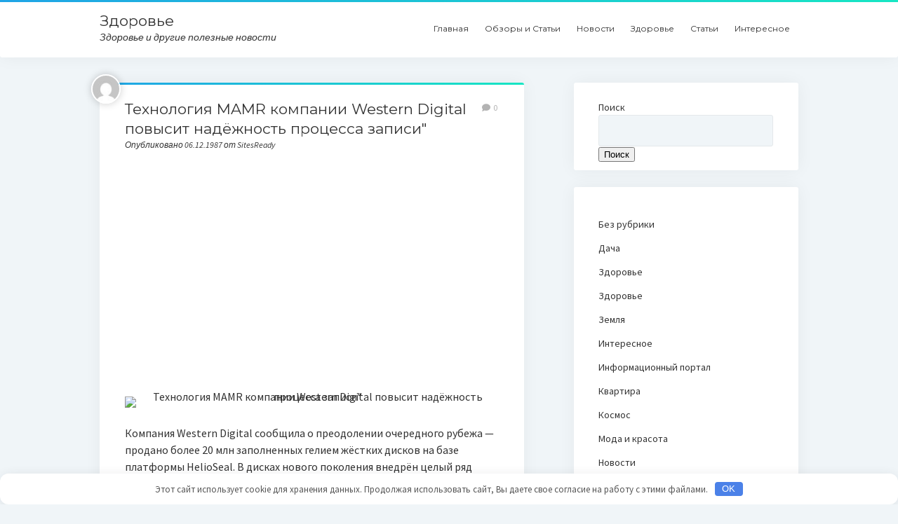

--- FILE ---
content_type: text/html; charset=UTF-8
request_url: https://kishechnikzdorov.ru/tehnologiya-mamr-kompanii-western-digital-povysit-nadyozhnost-protsessa-zapisi/
body_size: 9375
content:
<!DOCTYPE html>

<html lang="ru-RU" prefix="og: https://ogp.me/ns#">

<head>
<meta name="yandex-verification" content="8391e11c491ec95e" />
	<meta charset="UTF-8" />
<meta name="viewport" content="width=device-width, initial-scale=1" />
<meta name="template" content="Startup Blog 1.41" />

<!-- SEO от Rank Math - https://rankmath.com/ -->
<title>Технология MAMR компании Western Digital повысит надёжность процесса записи&quot; - Здоровье</title>
<meta name="description" content="Компания Western Digital сообщила о преодолении очередного рубежа &mdash; продано более 20 млн заполненных гелием жёстких дисков на базе платформы HelioSeal."/>
<meta name="robots" content="index, follow, max-snippet:-1, max-video-preview:-1, max-image-preview:large"/>
<link rel="canonical" href="https://kishechnikzdorov.ru/tehnologiya-mamr-kompanii-western-digital-povysit-nadyozhnost-protsessa-zapisi/" />
<meta property="og:locale" content="ru_RU" />
<meta property="og:type" content="article" />
<meta property="og:title" content="Технология MAMR компании Western Digital повысит надёжность процесса записи&quot; - Здоровье" />
<meta property="og:description" content="Компания Western Digital сообщила о преодолении очередного рубежа &mdash; продано более 20 млн заполненных гелием жёстких дисков на базе платформы HelioSeal." />
<meta property="og:url" content="https://kishechnikzdorov.ru/tehnologiya-mamr-kompanii-western-digital-povysit-nadyozhnost-protsessa-zapisi/" />
<meta property="og:site_name" content="Здоровье" />
<meta property="article:section" content="Информационный портал" />
<meta property="article:published_time" content="1987-12-06T18:27:44+03:00" />
<meta name="twitter:card" content="summary_large_image" />
<meta name="twitter:title" content="Технология MAMR компании Western Digital повысит надёжность процесса записи&quot; - Здоровье" />
<meta name="twitter:description" content="Компания Western Digital сообщила о преодолении очередного рубежа &mdash; продано более 20 млн заполненных гелием жёстких дисков на базе платформы HelioSeal." />
<meta name="twitter:label1" content="Автор" />
<meta name="twitter:data1" content="SitesReady" />
<meta name="twitter:label2" content="Время чтения" />
<meta name="twitter:data2" content="1 минута" />
<script type="application/ld+json" class="rank-math-schema">{"@context":"https://schema.org","@graph":[{"@type":["Person","Organization"],"@id":"https://kishechnikzdorov.ru/#person","name":"\u0417\u0434\u043e\u0440\u043e\u0432\u044c\u0435"},{"@type":"WebSite","@id":"https://kishechnikzdorov.ru/#website","url":"https://kishechnikzdorov.ru","name":"\u0417\u0434\u043e\u0440\u043e\u0432\u044c\u0435","publisher":{"@id":"https://kishechnikzdorov.ru/#person"},"inLanguage":"ru-RU"},{"@type":"WebPage","@id":"https://kishechnikzdorov.ru/tehnologiya-mamr-kompanii-western-digital-povysit-nadyozhnost-protsessa-zapisi/#webpage","url":"https://kishechnikzdorov.ru/tehnologiya-mamr-kompanii-western-digital-povysit-nadyozhnost-protsessa-zapisi/","name":"\u0422\u0435\u0445\u043d\u043e\u043b\u043e\u0433\u0438\u044f MAMR \u043a\u043e\u043c\u043f\u0430\u043d\u0438\u0438 Western Digital \u043f\u043e\u0432\u044b\u0441\u0438\u0442 \u043d\u0430\u0434\u0451\u0436\u043d\u043e\u0441\u0442\u044c \u043f\u0440\u043e\u0446\u0435\u0441\u0441\u0430 \u0437\u0430\u043f\u0438\u0441\u0438&quot; - \u0417\u0434\u043e\u0440\u043e\u0432\u044c\u0435","datePublished":"1987-12-06T18:27:44+03:00","dateModified":"1987-12-06T18:27:44+03:00","isPartOf":{"@id":"https://kishechnikzdorov.ru/#website"},"inLanguage":"ru-RU"},{"@type":"Person","@id":"https://kishechnikzdorov.ru/author/admin/","name":"SitesReady","url":"https://kishechnikzdorov.ru/author/admin/","image":{"@type":"ImageObject","@id":"https://secure.gravatar.com/avatar/cb102ce5bb65232e164c5e7d65eece65?s=96&amp;d=mm&amp;r=g","url":"https://secure.gravatar.com/avatar/cb102ce5bb65232e164c5e7d65eece65?s=96&amp;d=mm&amp;r=g","caption":"SitesReady","inLanguage":"ru-RU"}},{"@type":"BlogPosting","headline":"\u0422\u0435\u0445\u043d\u043e\u043b\u043e\u0433\u0438\u044f MAMR \u043a\u043e\u043c\u043f\u0430\u043d\u0438\u0438 Western Digital \u043f\u043e\u0432\u044b\u0441\u0438\u0442 \u043d\u0430\u0434\u0451\u0436\u043d\u043e\u0441\u0442\u044c \u043f\u0440\u043e\u0446\u0435\u0441\u0441\u0430 \u0437\u0430\u043f\u0438\u0441\u0438&quot; - \u0417\u0434\u043e\u0440\u043e\u0432\u044c\u0435","datePublished":"1987-12-06T18:27:44+03:00","dateModified":"1987-12-06T18:27:44+03:00","articleSection":"\u0418\u043d\u0444\u043e\u0440\u043c\u0430\u0446\u0438\u043e\u043d\u043d\u044b\u0439 \u043f\u043e\u0440\u0442\u0430\u043b","author":{"@id":"https://kishechnikzdorov.ru/author/admin/","name":"SitesReady"},"publisher":{"@id":"https://kishechnikzdorov.ru/#person"},"description":"\u041a\u043e\u043c\u043f\u0430\u043d\u0438\u044f Western Digital \u0441\u043e\u043e\u0431\u0449\u0438\u043b\u0430 \u043e \u043f\u0440\u0435\u043e\u0434\u043e\u043b\u0435\u043d\u0438\u0438 \u043e\u0447\u0435\u0440\u0435\u0434\u043d\u043e\u0433\u043e \u0440\u0443\u0431\u0435\u0436\u0430 &mdash; \u043f\u0440\u043e\u0434\u0430\u043d\u043e \u0431\u043e\u043b\u0435\u0435 20 \u043c\u043b\u043d \u0437\u0430\u043f\u043e\u043b\u043d\u0435\u043d\u043d\u044b\u0445 \u0433\u0435\u043b\u0438\u0435\u043c \u0436\u0451\u0441\u0442\u043a\u0438\u0445 \u0434\u0438\u0441\u043a\u043e\u0432 \u043d\u0430 \u0431\u0430\u0437\u0435 \u043f\u043b\u0430\u0442\u0444\u043e\u0440\u043c\u044b HelioSeal.","name":"\u0422\u0435\u0445\u043d\u043e\u043b\u043e\u0433\u0438\u044f MAMR \u043a\u043e\u043c\u043f\u0430\u043d\u0438\u0438 Western Digital \u043f\u043e\u0432\u044b\u0441\u0438\u0442 \u043d\u0430\u0434\u0451\u0436\u043d\u043e\u0441\u0442\u044c \u043f\u0440\u043e\u0446\u0435\u0441\u0441\u0430 \u0437\u0430\u043f\u0438\u0441\u0438&quot; - \u0417\u0434\u043e\u0440\u043e\u0432\u044c\u0435","@id":"https://kishechnikzdorov.ru/tehnologiya-mamr-kompanii-western-digital-povysit-nadyozhnost-protsessa-zapisi/#richSnippet","isPartOf":{"@id":"https://kishechnikzdorov.ru/tehnologiya-mamr-kompanii-western-digital-povysit-nadyozhnost-protsessa-zapisi/#webpage"},"inLanguage":"ru-RU","mainEntityOfPage":{"@id":"https://kishechnikzdorov.ru/tehnologiya-mamr-kompanii-western-digital-povysit-nadyozhnost-protsessa-zapisi/#webpage"}}]}</script>
<!-- /Rank Math WordPress SEO плагин -->

<link rel='dns-prefetch' href='//fonts.googleapis.com' />
<style id='classic-theme-styles-inline-css' type='text/css'>
/*! This file is auto-generated */
.wp-block-button__link{color:#fff;background-color:#32373c;border-radius:9999px;box-shadow:none;text-decoration:none;padding:calc(.667em + 2px) calc(1.333em + 2px);font-size:1.125em}.wp-block-file__button{background:#32373c;color:#fff;text-decoration:none}
</style>
<style id='global-styles-inline-css' type='text/css'>
:root{--wp--preset--aspect-ratio--square: 1;--wp--preset--aspect-ratio--4-3: 4/3;--wp--preset--aspect-ratio--3-4: 3/4;--wp--preset--aspect-ratio--3-2: 3/2;--wp--preset--aspect-ratio--2-3: 2/3;--wp--preset--aspect-ratio--16-9: 16/9;--wp--preset--aspect-ratio--9-16: 9/16;--wp--preset--color--black: #000000;--wp--preset--color--cyan-bluish-gray: #abb8c3;--wp--preset--color--white: #ffffff;--wp--preset--color--pale-pink: #f78da7;--wp--preset--color--vivid-red: #cf2e2e;--wp--preset--color--luminous-vivid-orange: #ff6900;--wp--preset--color--luminous-vivid-amber: #fcb900;--wp--preset--color--light-green-cyan: #7bdcb5;--wp--preset--color--vivid-green-cyan: #00d084;--wp--preset--color--pale-cyan-blue: #8ed1fc;--wp--preset--color--vivid-cyan-blue: #0693e3;--wp--preset--color--vivid-purple: #9b51e0;--wp--preset--gradient--vivid-cyan-blue-to-vivid-purple: linear-gradient(135deg,rgba(6,147,227,1) 0%,rgb(155,81,224) 100%);--wp--preset--gradient--light-green-cyan-to-vivid-green-cyan: linear-gradient(135deg,rgb(122,220,180) 0%,rgb(0,208,130) 100%);--wp--preset--gradient--luminous-vivid-amber-to-luminous-vivid-orange: linear-gradient(135deg,rgba(252,185,0,1) 0%,rgba(255,105,0,1) 100%);--wp--preset--gradient--luminous-vivid-orange-to-vivid-red: linear-gradient(135deg,rgba(255,105,0,1) 0%,rgb(207,46,46) 100%);--wp--preset--gradient--very-light-gray-to-cyan-bluish-gray: linear-gradient(135deg,rgb(238,238,238) 0%,rgb(169,184,195) 100%);--wp--preset--gradient--cool-to-warm-spectrum: linear-gradient(135deg,rgb(74,234,220) 0%,rgb(151,120,209) 20%,rgb(207,42,186) 40%,rgb(238,44,130) 60%,rgb(251,105,98) 80%,rgb(254,248,76) 100%);--wp--preset--gradient--blush-light-purple: linear-gradient(135deg,rgb(255,206,236) 0%,rgb(152,150,240) 100%);--wp--preset--gradient--blush-bordeaux: linear-gradient(135deg,rgb(254,205,165) 0%,rgb(254,45,45) 50%,rgb(107,0,62) 100%);--wp--preset--gradient--luminous-dusk: linear-gradient(135deg,rgb(255,203,112) 0%,rgb(199,81,192) 50%,rgb(65,88,208) 100%);--wp--preset--gradient--pale-ocean: linear-gradient(135deg,rgb(255,245,203) 0%,rgb(182,227,212) 50%,rgb(51,167,181) 100%);--wp--preset--gradient--electric-grass: linear-gradient(135deg,rgb(202,248,128) 0%,rgb(113,206,126) 100%);--wp--preset--gradient--midnight: linear-gradient(135deg,rgb(2,3,129) 0%,rgb(40,116,252) 100%);--wp--preset--font-size--small: 12px;--wp--preset--font-size--medium: 20px;--wp--preset--font-size--large: 28px;--wp--preset--font-size--x-large: 42px;--wp--preset--font-size--regular: 16px;--wp--preset--font-size--larger: 38px;--wp--preset--spacing--20: 0.44rem;--wp--preset--spacing--30: 0.67rem;--wp--preset--spacing--40: 1rem;--wp--preset--spacing--50: 1.5rem;--wp--preset--spacing--60: 2.25rem;--wp--preset--spacing--70: 3.38rem;--wp--preset--spacing--80: 5.06rem;--wp--preset--shadow--natural: 6px 6px 9px rgba(0, 0, 0, 0.2);--wp--preset--shadow--deep: 12px 12px 50px rgba(0, 0, 0, 0.4);--wp--preset--shadow--sharp: 6px 6px 0px rgba(0, 0, 0, 0.2);--wp--preset--shadow--outlined: 6px 6px 0px -3px rgba(255, 255, 255, 1), 6px 6px rgba(0, 0, 0, 1);--wp--preset--shadow--crisp: 6px 6px 0px rgba(0, 0, 0, 1);}:where(.is-layout-flex){gap: 0.5em;}:where(.is-layout-grid){gap: 0.5em;}body .is-layout-flex{display: flex;}.is-layout-flex{flex-wrap: wrap;align-items: center;}.is-layout-flex > :is(*, div){margin: 0;}body .is-layout-grid{display: grid;}.is-layout-grid > :is(*, div){margin: 0;}:where(.wp-block-columns.is-layout-flex){gap: 2em;}:where(.wp-block-columns.is-layout-grid){gap: 2em;}:where(.wp-block-post-template.is-layout-flex){gap: 1.25em;}:where(.wp-block-post-template.is-layout-grid){gap: 1.25em;}.has-black-color{color: var(--wp--preset--color--black) !important;}.has-cyan-bluish-gray-color{color: var(--wp--preset--color--cyan-bluish-gray) !important;}.has-white-color{color: var(--wp--preset--color--white) !important;}.has-pale-pink-color{color: var(--wp--preset--color--pale-pink) !important;}.has-vivid-red-color{color: var(--wp--preset--color--vivid-red) !important;}.has-luminous-vivid-orange-color{color: var(--wp--preset--color--luminous-vivid-orange) !important;}.has-luminous-vivid-amber-color{color: var(--wp--preset--color--luminous-vivid-amber) !important;}.has-light-green-cyan-color{color: var(--wp--preset--color--light-green-cyan) !important;}.has-vivid-green-cyan-color{color: var(--wp--preset--color--vivid-green-cyan) !important;}.has-pale-cyan-blue-color{color: var(--wp--preset--color--pale-cyan-blue) !important;}.has-vivid-cyan-blue-color{color: var(--wp--preset--color--vivid-cyan-blue) !important;}.has-vivid-purple-color{color: var(--wp--preset--color--vivid-purple) !important;}.has-black-background-color{background-color: var(--wp--preset--color--black) !important;}.has-cyan-bluish-gray-background-color{background-color: var(--wp--preset--color--cyan-bluish-gray) !important;}.has-white-background-color{background-color: var(--wp--preset--color--white) !important;}.has-pale-pink-background-color{background-color: var(--wp--preset--color--pale-pink) !important;}.has-vivid-red-background-color{background-color: var(--wp--preset--color--vivid-red) !important;}.has-luminous-vivid-orange-background-color{background-color: var(--wp--preset--color--luminous-vivid-orange) !important;}.has-luminous-vivid-amber-background-color{background-color: var(--wp--preset--color--luminous-vivid-amber) !important;}.has-light-green-cyan-background-color{background-color: var(--wp--preset--color--light-green-cyan) !important;}.has-vivid-green-cyan-background-color{background-color: var(--wp--preset--color--vivid-green-cyan) !important;}.has-pale-cyan-blue-background-color{background-color: var(--wp--preset--color--pale-cyan-blue) !important;}.has-vivid-cyan-blue-background-color{background-color: var(--wp--preset--color--vivid-cyan-blue) !important;}.has-vivid-purple-background-color{background-color: var(--wp--preset--color--vivid-purple) !important;}.has-black-border-color{border-color: var(--wp--preset--color--black) !important;}.has-cyan-bluish-gray-border-color{border-color: var(--wp--preset--color--cyan-bluish-gray) !important;}.has-white-border-color{border-color: var(--wp--preset--color--white) !important;}.has-pale-pink-border-color{border-color: var(--wp--preset--color--pale-pink) !important;}.has-vivid-red-border-color{border-color: var(--wp--preset--color--vivid-red) !important;}.has-luminous-vivid-orange-border-color{border-color: var(--wp--preset--color--luminous-vivid-orange) !important;}.has-luminous-vivid-amber-border-color{border-color: var(--wp--preset--color--luminous-vivid-amber) !important;}.has-light-green-cyan-border-color{border-color: var(--wp--preset--color--light-green-cyan) !important;}.has-vivid-green-cyan-border-color{border-color: var(--wp--preset--color--vivid-green-cyan) !important;}.has-pale-cyan-blue-border-color{border-color: var(--wp--preset--color--pale-cyan-blue) !important;}.has-vivid-cyan-blue-border-color{border-color: var(--wp--preset--color--vivid-cyan-blue) !important;}.has-vivid-purple-border-color{border-color: var(--wp--preset--color--vivid-purple) !important;}.has-vivid-cyan-blue-to-vivid-purple-gradient-background{background: var(--wp--preset--gradient--vivid-cyan-blue-to-vivid-purple) !important;}.has-light-green-cyan-to-vivid-green-cyan-gradient-background{background: var(--wp--preset--gradient--light-green-cyan-to-vivid-green-cyan) !important;}.has-luminous-vivid-amber-to-luminous-vivid-orange-gradient-background{background: var(--wp--preset--gradient--luminous-vivid-amber-to-luminous-vivid-orange) !important;}.has-luminous-vivid-orange-to-vivid-red-gradient-background{background: var(--wp--preset--gradient--luminous-vivid-orange-to-vivid-red) !important;}.has-very-light-gray-to-cyan-bluish-gray-gradient-background{background: var(--wp--preset--gradient--very-light-gray-to-cyan-bluish-gray) !important;}.has-cool-to-warm-spectrum-gradient-background{background: var(--wp--preset--gradient--cool-to-warm-spectrum) !important;}.has-blush-light-purple-gradient-background{background: var(--wp--preset--gradient--blush-light-purple) !important;}.has-blush-bordeaux-gradient-background{background: var(--wp--preset--gradient--blush-bordeaux) !important;}.has-luminous-dusk-gradient-background{background: var(--wp--preset--gradient--luminous-dusk) !important;}.has-pale-ocean-gradient-background{background: var(--wp--preset--gradient--pale-ocean) !important;}.has-electric-grass-gradient-background{background: var(--wp--preset--gradient--electric-grass) !important;}.has-midnight-gradient-background{background: var(--wp--preset--gradient--midnight) !important;}.has-small-font-size{font-size: var(--wp--preset--font-size--small) !important;}.has-medium-font-size{font-size: var(--wp--preset--font-size--medium) !important;}.has-large-font-size{font-size: var(--wp--preset--font-size--large) !important;}.has-x-large-font-size{font-size: var(--wp--preset--font-size--x-large) !important;}
:where(.wp-block-post-template.is-layout-flex){gap: 1.25em;}:where(.wp-block-post-template.is-layout-grid){gap: 1.25em;}
:where(.wp-block-columns.is-layout-flex){gap: 2em;}:where(.wp-block-columns.is-layout-grid){gap: 2em;}
:root :where(.wp-block-pullquote){font-size: 1.5em;line-height: 1.6;}
</style>
<link rel='stylesheet' id='ct-startup-blog-google-fonts-css' href='//fonts.googleapis.com/css?family=Montserrat%3A400%7CSource+Sans+Pro%3A400%2C400i%2C700&#038;subset=latin%2Clatin-ext&#038;display=swap' type='text/css' media='all' />
<link rel='stylesheet' id='ct-startup-blog-font-awesome-css' href='https://kishechnikzdorov.ru/wp-content/themes/startup-blog/assets/font-awesome/css/all.min.css' type='text/css' media='all' />
<link rel='stylesheet' id='ct-startup-blog-style-css' href='https://kishechnikzdorov.ru/wp-content/themes/startup-blog/style.css' type='text/css' media='all' />
<script type="text/javascript" src="https://kishechnikzdorov.ru/wp-includes/js/jquery/jquery.min.js" id="jquery-core-js"></script>
<script type="text/javascript" src="https://kishechnikzdorov.ru/wp-includes/js/jquery/jquery-migrate.min.js" id="jquery-migrate-js"></script>
<style>.pseudo-clearfy-link { color: #008acf; cursor: pointer;}.pseudo-clearfy-link:hover { text-decoration: none;}</style><meta name="yandex-verification" content="b701749e314a4204" />
<meta name="google-site-verification" content="82VOZBwUGGCgzS1NsumPZCn-PLr_-JGr34i_9t8-uk4" />
<meta name="dc9b94fd1f418ec7b7813c0c2f3dae24" content=""><style>.clearfy-cookie { position:fixed; left:0; right:0; bottom:0; padding:12px; color:#555555; background:#ffffff; box-shadow:0 3px 20px -5px rgba(41, 44, 56, 0.2); z-index:9999; font-size: 13px; border-radius: 12px; transition: .3s; }.clearfy-cookie--left { left: 20px; bottom: 20px; right: auto; max-width: 400px; margin-right: 20px; }.clearfy-cookie--right { left: auto; bottom: 20px; right: 20px; max-width: 400px; margin-left: 20px; }.clearfy-cookie.clearfy-cookie-hide { transform: translateY(150%) translateZ(0); opacity: 0; }.clearfy-cookie-container { max-width:1170px; margin:0 auto; text-align:center; }.clearfy-cookie-accept { background:#4b81e8; color:#fff; border:0; padding:.2em .8em; margin: 0 0 0 .5em; font-size: 13px; border-radius: 4px; cursor: pointer; }.clearfy-cookie-accept:hover,.clearfy-cookie-accept:focus { opacity: .9; }</style></head>

<body id="startup-blog" class="post-template-default single single-post postid-1646 single-format-standard ">
<a class="skip-content" href="#main">Нажмите &quot;Enter&quot; для перехода к содержанию</a>
<div id="overflow-container" class="overflow-container">
			<header class="site-header" id="site-header" role="banner">
				<div class="secondary-header">
					</div>
				<div class="primary-header">
			<div class="max-width">
				<div id="title-container" class="title-container">
					<div id='site-title' class='site-title'><a href='https://kishechnikzdorov.ru'>Здоровье</a></div>					<p class="tagline">Здоровье и другие полезные новости</p>				</div>
				<button id="toggle-navigation" class="toggle-navigation" name="toggle-navigation" aria-expanded="false">
					<span class="screen-reader-text">открыть меню</span>
					<svg xmlns="http://www.w3.org/2000/svg" width="30" height="21" viewBox="0 0 30 21" version="1.1"><g stroke="none" stroke-width="1" fill="none" fill-rule="evenodd"><g transform="translate(-265.000000, -78.000000)" fill="#333333"><g transform="translate(265.000000, 78.000000)"><rect x="0" y="0" width="30" height="3" rx="1.5"/><rect x="0" y="9" width="30" height="3" rx="1.5"/><rect x="0" y="18" width="30" height="3" rx="1.5"/></g></g></g></svg>				</button>
				<div id="menu-primary-container" class="menu-primary-container">
					<div id="menu-primary" class="menu-container menu-primary" role="navigation">
    <nav class="menu"><ul id="menu-primary-items" class="menu-primary-items"><li id="menu-item-54417" class="menu-item menu-item-type-custom menu-item-object-custom menu-item-home menu-item-54417"><a href="https://kishechnikzdorov.ru">Главная</a></li>
<li id="menu-item-54418" class="menu-item menu-item-type-taxonomy menu-item-object-category menu-item-54418"><a href="https://kishechnikzdorov.ru/category/obzory-i-stati/">Обзоры и Статьи</a></li>
<li id="menu-item-54419" class="menu-item menu-item-type-taxonomy menu-item-object-category menu-item-54419"><a href="https://kishechnikzdorov.ru/category/novosti/">Новости</a></li>
<li id="menu-item-54420" class="menu-item menu-item-type-taxonomy menu-item-object-category menu-item-54420"><a href="https://kishechnikzdorov.ru/category/zdorovie/">Здоровье</a></li>
<li id="menu-item-54421" class="menu-item menu-item-type-taxonomy menu-item-object-category menu-item-54421"><a href="https://kishechnikzdorov.ru/category/stati/">Статьи</a></li>
<li id="menu-item-54422" class="menu-item menu-item-type-taxonomy menu-item-object-category menu-item-54422"><a href="https://kishechnikzdorov.ru/category/that/">Интересное</a></li>
</ul></nav></div>
									</div>
			</div>
		</div>
			</header>
				<div class="main-content-container">
		<div class="max-width">
						<section id="main" class="main" role="main">
				
    <div id="loop-container" class="loop-container">
        <div class="post-1646 post type-post status-publish format-standard has-post-thumbnail hentry category-news entry">
		<article>
		<div class='post-header'>
			<h1 class='post-title'>Технология MAMR компании Western Digital повысит надёжность процесса записи&quot;</h1>
			<div class="post-byline">Опубликовано 06.12.1987 от SitesReady</div><img alt='SitesReady' src='https://secure.gravatar.com/avatar/cb102ce5bb65232e164c5e7d65eece65?s=42&#038;d=mm&#038;r=g' srcset='https://secure.gravatar.com/avatar/cb102ce5bb65232e164c5e7d65eece65?s=84&#038;d=mm&#038;r=g 2x' class='avatar avatar-42 photo' height='42' width='42' decoding='async'/><span class="post-comments-link closed">
	<a href="https://kishechnikzdorov.ru/tehnologiya-mamr-kompanii-western-digital-povysit-nadyozhnost-protsessa-zapisi/#respond"><i class="fas fa-comment" title="значок комментария"></i><span>0</span></a></span>		</div>
		<div class="featured-image"></div>		<div class="post-content">
						<p><img decoding="async" class="aligncenter" src="https://ad.3dnews.ru/www/delivery/lg.php?bannerid=7265&#038;campaignid=4051&#038;zoneid=0&#038;OABLOCK=5&#038;OASCAP=1&#038;loc=&#038;cb=" alt="Технология MAMR компании Western Digital повысит надёжность процесса записи&quot;" width="100%" /></p>
<p><center></center></p>
<p>Компания Western Digital сообщила о преодолении очередного рубежа &mdash; продано более 20 млн заполненных гелием жёстких дисков на базе платформы HelioSeal. В дисках нового поколения внедрён целый ряд новшеств, упрощающих их эксплуатацию, расширяющих возможности и повышающих срок службы.</p>
<p><img decoding="async" class="aligncenter" src="https://3dnews.ru/assets/external/illustrations/2018/03/14/966945/image001-111.jpg" alt="Технология MAMR компании Western Digital повысит надёжность процесса записи&quot;" width="100%" /></p>
<p>В частности, была добавлена восьмая пластина, что позволило увеличить ёмкость дисков. В настоящее время ассортимент Western Digital включает жёсткие диски на платформе HelioSeal ёмкостью до 14 Тбайт. Для повышения долговечности диска был задействован уникальный герметичный разъём между печатной платой контроллера и гермоблоком накопителя. В новых моделях используется новый сервомотор для лучшей динамики вращения шпинделя и двухступенчатый микропривод головок &mdash; впервые в дисках для ЦОД.</p>
<p style="text-align: center;"><center><iframe frameborder="0" height="386" src="https://www.youtube.com/embed/638SfnRJQoM" width="574" allowfullscreen=""></iframe></center></p>
<p>Для изготовления головок компанией применяется дамасский процесс, обеспечивающий более точный контроль геометрии головок и более сфокусированное поле записи.</p>
<p>Для будущих моделей дисков большого объёма Western Digital планирует использовать технологию записи с микроволновой поддержкой &mdash; MAMR. Дамасский процесс изготовления головок позволил разместить между полюсами пишущей головки миниатюрный спинтронный осциллятор, который создаёт магнитное поле микроволновой частоты, помогающее записывать информацию на пластину. Это позволяет увеличивать плотность записи за счет уменьшения геометрии пишущей головки и использования более магнитотвёрдых материалов в пластине. В будущем эта технология должна позволить создавать диски ёмкостью до 40 Тбайт.</p>
<p><img decoding="async" class="aligncenter" src="https://3dnews.ru/assets/external/illustrations/2018/03/14/966945/image001-1.jpg" alt="Технология MAMR компании Western Digital повысит надёжность процесса записи&quot;" width="100%" /></p>
<p>Альтернативная технология для увеличения плотности записи &mdash; HAMR. Это запись с термальной поддержкой, при которой перед записью точка на пластине разогревается лазером до высокой температуры (около 500 ˚C). Эта технология также может позволить дискам выйти к рубежу 40 Тбайт ёмкости, но имеет серьёзные риски с точки зрения надёжности &mdash; высокая температура, повышенный износ отдельных областей пластины, недолговечность пишущей головки. Кроме того, использование лазеров и необходимость применять другой материал для пластины повышает стоимость накопителя.</p>
<p>В разработанной Western Digital технологии MAMR благодаря отсутствию нагрева пластин обеспечивается высокая надёжность процесса записи, долговечность пишущей головки, лёгкая интеграция plug-and-play в текущие серверы и СХД, а также сопоставимая с сегодняшними накопителями себестоимость изготовления дисков.</p>
<p>Выпуск жёстких дисков на базе технологии MAMR начнётся в 2019 году.</p>
<p>							На правах рекламы</p>
<p><center></p>
<p></center></p>
<p style="text-align: right;"><strong><a href="http://www.3dnews.ru/966945" target="_blank" rel="noopener">Источник</a></strong></p>
								</div>
		<div class="post-meta">
						<div class="post-author">
	<div class="avatar-container">
		<img alt='SitesReady' src='https://secure.gravatar.com/avatar/cb102ce5bb65232e164c5e7d65eece65?s=65&#038;d=mm&#038;r=g' srcset='https://secure.gravatar.com/avatar/cb102ce5bb65232e164c5e7d65eece65?s=130&#038;d=mm&#038;r=g 2x' class='avatar avatar-65 photo' height='65' width='65' decoding='async'/>	
	</div>
	<h3>
		<a href="https://kishechnikzdorov.ru/author/admin/">
			SitesReady		</a>
	</h3>
	<p></p>
	</div>			<p class="post-categories"><span>Опубликовано в</span> <a href="https://kishechnikzdorov.ru/category/news/" title="Просмотреть все записи в Информационный портал">Информационный портал</a></p>					</div>
	</article>
</div>
    </div>
</section> <!-- .main -->
    <aside class="sidebar sidebar-primary" id="sidebar-primary" role="complementary">
        <section id="block-3" class="widget widget_block widget_search"><form role="search" method="get" action="https://kishechnikzdorov.ru/" class="wp-block-search__button-outside wp-block-search__text-button wp-block-search"    ><label class="wp-block-search__label" for="wp-block-search__input-1" >Поиск</label><div class="wp-block-search__inside-wrapper " ><input class="wp-block-search__input" id="wp-block-search__input-1" placeholder="" value="" type="search" name="s" required /><button aria-label="Поиск" class="wp-block-search__button wp-element-button" type="submit" >Поиск</button></div></form></section><section id="block-4" class="widget widget_block widget_categories"><ul class="wp-block-categories-list wp-block-categories">	<li class="cat-item cat-item-211"><a href="https://kishechnikzdorov.ru/category/bez-ru/">Без рубрики</a>
</li>
	<li class="cat-item cat-item-574"><a href="https://kishechnikzdorov.ru/category/dacha/">Дача</a>
</li>
	<li class="cat-item cat-item-217"><a href="https://kishechnikzdorov.ru/category/zdorovie/">Здоровье</a>
</li>
	<li class="cat-item cat-item-203"><a href="https://kishechnikzdorov.ru/category/zdorove/">Здоровье</a>
</li>
	<li class="cat-item cat-item-206"><a href="https://kishechnikzdorov.ru/category/mir/">Земля</a>
</li>
	<li class="cat-item cat-item-216"><a href="https://kishechnikzdorov.ru/category/that/">Интересное</a>
</li>
	<li class="cat-item cat-item-204"><a href="https://kishechnikzdorov.ru/category/news/">Информационный портал</a>
</li>
	<li class="cat-item cat-item-572"><a href="https://kishechnikzdorov.ru/category/kvartira/">Квартира</a>
</li>
	<li class="cat-item cat-item-232"><a href="https://kishechnikzdorov.ru/category/kocmos/">Космос</a>
</li>
	<li class="cat-item cat-item-285"><a href="https://kishechnikzdorov.ru/category/moda-i-krasota/">Мода и красота</a>
</li>
	<li class="cat-item cat-item-205"><a href="https://kishechnikzdorov.ru/category/novosti/">Новости</a>
</li>
	<li class="cat-item cat-item-571"><a href="https://kishechnikzdorov.ru/category/obzory-i-stati/">Обзоры и Статьи</a>
</li>
	<li class="cat-item cat-item-583"><a href="https://kishechnikzdorov.ru/category/politika/">Политика</a>
</li>
	<li class="cat-item cat-item-575"><a href="https://kishechnikzdorov.ru/category/remont/">Ремонт</a>
</li>
	<li class="cat-item cat-item-231"><a href="https://kishechnikzdorov.ru/category/robots/">Роботы</a>
</li>
	<li class="cat-item cat-item-249"><a href="https://kishechnikzdorov.ru/category/stati/">Статьи</a>
</li>
	<li class="cat-item cat-item-573"><a href="https://kishechnikzdorov.ru/category/texnika/">Техника</a>
</li>
	<li class="cat-item cat-item-215"><a href="https://kishechnikzdorov.ru/category/texno/">Технология</a>
</li>
	<li class="cat-item cat-item-576"><a href="https://kishechnikzdorov.ru/category/finansy/">Финансы</a>
</li>
</ul></section>    </aside>
</div> <!-- .max-width -->
</div> <!-- .main-content-container -->
<footer id="site-footer" class="site-footer" role="contentinfo">
    <div class="max-width">
                        <div class="site-credit">
            <a href="https://kishechnikzdorov.ru">Здоровье</a>Здоровье и другие полезные новости        </div>
        <div class="design-credit">
            <span>
                <a href="https://www.competethemes.com/startup-blog/" rel="nofollow">Startup Blog</a> от Compete Themes.            </span>
        </div>
    </div>
    </footer>
</div><!-- .overflow-container -->


<script>var pseudo_links = document.querySelectorAll(".pseudo-clearfy-link");for (var i=0;i<pseudo_links.length;i++ ) { pseudo_links[i].addEventListener("click", function(e){   window.open( e.target.getAttribute("data-uri") ); }); }</script><div id="mvcontentroll"></div>
<script type="text/javascript">
  (
    () => {
      const script = document.createElement("script");
      script.src = "https://cdn1.moe.video/p/cr.js";
      script.onload = () => {
        addContentRoll({
	element: '#mvcontentroll',
	width: '100%',
	placement: 12322,
	promo: true,
	advertCount: 30,
	slot: 'page',
	sound: 'onclick',
	deviceMode: 'all',
	background: 'none',
	fly:{
		mode: 'always',
		animation: 'fly',
		width: 445,
		closeSecOffset: 10,
		position: 'bottom-right',
		indent:{
			left: 0,
			right: 0,
			top: 0,
			bottom: 0,
                },
		positionMobile: 'bottom',
            },
        });
      };
      document.body.append(script);
    }
  )()
</script><script type="text/javascript" id="ct-startup-blog-js-js-extra">
/* <![CDATA[ */
var objectL10n = {"openMenu":"\u043e\u0442\u043a\u0440\u044b\u0442\u044c \u043c\u0435\u043d\u044e","closeMenu":"\u0437\u0430\u043a\u0440\u044b\u0442\u044c \u043c\u0435\u043d\u044e","openChildMenu":"\u043e\u0442\u043a\u0440\u044b\u0442\u044c \u0432\u044b\u043f\u0430\u0434\u0430\u044e\u0449\u0435\u0435 \u043c\u0435\u043d\u044e","closeChildMenu":"\u0437\u0430\u043a\u0440\u044b\u0442\u044c \u0432\u044b\u043f\u0430\u0434\u0430\u044e\u0449\u0435\u0435 \u043c\u0435\u043d\u044e","autoRotateSlider":"","sliderTime":""};
/* ]]> */
</script>
<script type="text/javascript" src="https://kishechnikzdorov.ru/wp-content/themes/startup-blog/js/build/production.min.js" id="ct-startup-blog-js-js"></script>
<div id="clearfy-cookie" class="clearfy-cookie clearfy-cookie-hide clearfy-cookie--bottom">  <div class="clearfy-cookie-container">   Этот сайт использует cookie для хранения данных. Продолжая использовать сайт, Вы даете свое согласие на работу с этими файлами.   <button id="clearfy-cookie-accept" class="clearfy-cookie-accept">OK</button>  </div></div><script>var cookie_clearfy_hide = document.cookie.replace(/(?:(?:^|.*;\s*)clearfy_cookie_hide\s*\=\s*([^;]*).*$)|^.*$/, "$1");if ( ! cookie_clearfy_hide.length ) {  document.getElementById("clearfy-cookie").classList.remove("clearfy-cookie-hide");} document.getElementById("clearfy-cookie-accept").onclick = function() { document.getElementById("clearfy-cookie").className += " clearfy-cookie-hide"; var clearfy_cookie_date = new Date(new Date().getTime() + 31536000 * 1000); document.cookie = "clearfy_cookie_hide=yes; path=/; expires=" + clearfy_cookie_date.toUTCString(); setTimeout(function() { document.getElementById("clearfy-cookie").parentNode.removeChild( document.getElementById("clearfy-cookie") ); }, 300);}</script><script>!function(){var t=!1;try{var e=Object.defineProperty({},"passive",{get:function(){t=!0}});window.addEventListener("test",null,e)}catch(t){}return t}()||function(i){var o=!0,s=!1;EventTarget.prototype.addEventListener=function(t,e,n){var r="object"==typeof n,a=r?n.capture:n;n=r?n:{},"touchstart"!=t&&"scroll"!=t&&"wheel"!=t||(n.passive=void 0!==n.passive?n.passive:o),n.capture=void 0!==a?a:s,i.call(this,t,e,n)}}(EventTarget.prototype.addEventListener);</script>
</body>
</html>